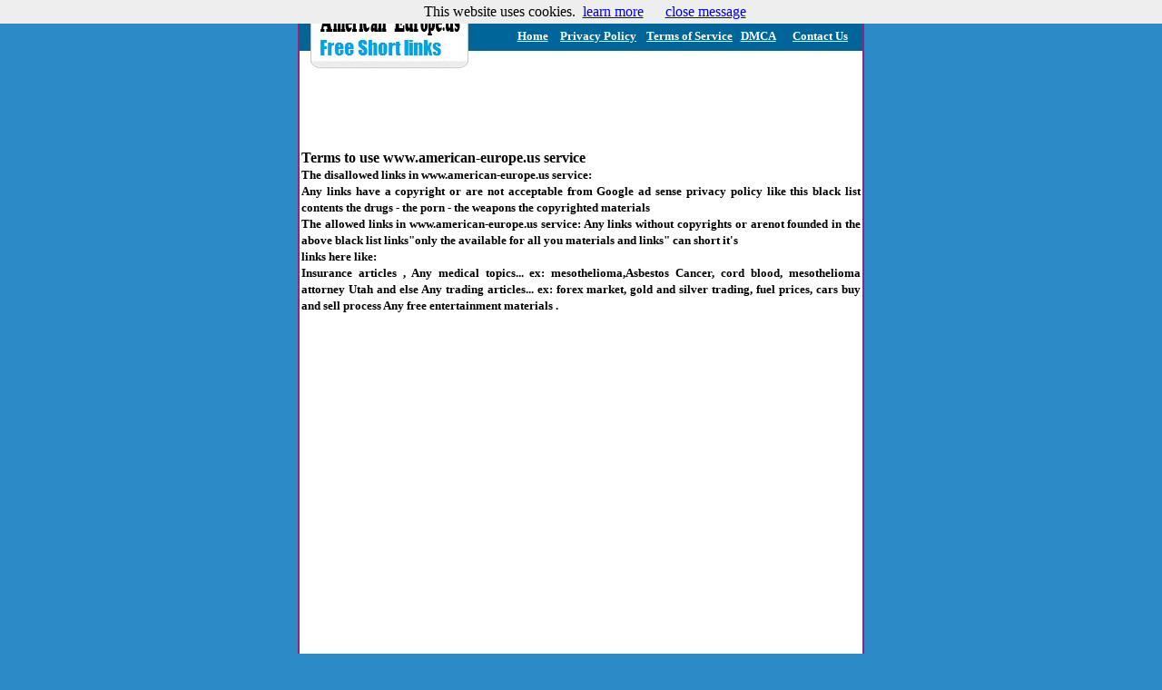

--- FILE ---
content_type: text/html; charset=UTF-8
request_url: https://american-europe.us/
body_size: 3213
content:
<!doctype html>
<html>
<head>
<meta name="viewport" content="width=device-width">
<title>american and Europe</title>
<meta content="Earn money for Adsense Revenue sharing your shortened links, Any medical topics ex: mesothelioma,Asbestos Cancer, cord blood, mesothelioma attorney Utah and else Any trading articles... ex: forex market, gold and silver trading, fuel prices, cars buy and sell process Any free entertainment materials" name="description">
<meta content="american , Europe, us, short ink, protect link, share link, Earn money, Adsense Revenue, free link" name="keywords">
<meta http-equiv="Content-Language" content="en-us">
<meta http-equiv="Content-Type" content="text/html; charset=UTF-8">
<link rel="canonical" href="https://american-europe.us"/>

<script async src="https://pagead2.googlesyndication.com/pagead/js/adsbygoogle.js?client=ca-pub-0007602327247913"
     crossorigin="anonymous"></script>
 <script>
   (adsbygoogle = window.adsbygoogle || []).push({
     google_ad_client: "ca-pub-0007602327247913",
     enable_page_level_ads: true
   });
 </script>



</head>


<body topmargin="0" bgcolor="#2C8BC6">

<script src="/cookiechoices.js"></script>
<script>
  document.addEventListener('DOMContentLoaded', function(event) {
    cookieChoices.showCookieConsentBar('This website uses cookies.',
      'close message', 'learn more', 'https://www.american-europe.us/acookies.html');
  });
</script>



<div align="center">
<div style="width:620px;height:100%px;-webkit-border-radius: 6px;-moz-border-radius: 6px;border-radius: 6px;border:2px solid #8D2586;background-color:#FFFFFF;">
	<table id="table1" border="0" cellpadding="0" cellspacing="0" width="620">
		<tbody><tr>
			<td dir="ltr" align="left" background="img_files/logo.jpg" height="75">
			<div align="center">
				<table id="table2" border="0" cellpadding="0" cellspacing="0" width="620">
					<tbody><tr>
						<td width="231">&nbsp;</td>
						<td align="center"><b>
						<font color="#FFFFFF" face="Times New Roman" size="2">
						<a target="_blank" href="https://www.american-europe.us/"><font color="#FFFFFF">Home</font></a></font></b></td>
						<td align="center" width="91"><b>
						<font color="#FFFFFF" face="Times New Roman" size="2">&nbsp;<a href="https://www.american-europe.us/Privacy-Policy.html"><font color="#FFFFFF">Privacy 
						Policy</font></a></font></b></td>
						<td align="center" width="110"><b>
						<font color="#FFFFFF" face="Times New Roman" size="2">&nbsp;<a href="https://www.american-europe.us/Terms-of-Service.html"><font color="#FFFFFF">Terms 
						of Service</font></a></font></b></td>
						<td align="center" width="44"><b>
						<font color="#FFFFFF" face="Times New Roman" size="2">
						<a href="https://www.american-europe.us/DMCA.html"><font color="#FFFFFF">DMCA</font></a></font></b></td>
						<td align="center"><b>
						<font color="#FFFFFF" face="Times New Roman" size="2">
						<a href="https://www.american-europe.us/Contact-Us.html"><font color="#FFFFFF">Contact 
						Us</font></a></font></b></td>
					</tr>
				</tbody></table>
			</div>
			</td>
		</tr>
		<tr>
			<td dir="ltr" align="left">
			<div align="center">
				<table id="table3" border="0" cellpadding="0" cellspacing="0" height="18" width="616">
					<tbody>

					
					
<tr>
						<td colspan="2" width="615">
						<p align="justify"><b>
						<font face="Times New Roman">Terms to use www.american-europe.us 
						service</font><font face="Times New Roman" size="2"><span style="text-decoration: none"><br>
						<font color="#000000">The disallowed links in www.american-europe.us 
						service:<br>
						Any links have a copyright or are not acceptable from 
						Google ad sense privacy policy like this black list 
						contents the drugs - the porn - the weapons the 
						copyrighted materials<br>
						The allowed links in www.american-europe.us service: Any links 
						without copyrights or arenot founded in the above black 
						list links"only the available for all you materials and 
						links" can short it's<br>
						links here like:<br>
						Insurance articles , Any medical topics... ex: 
						mesothelioma,Asbestos Cancer, cord blood, mesothelioma 
						attorney Utah and else Any trading articles... ex: forex 
						market, gold and silver trading, fuel prices, cars buy 
						and sell process Any free entertainment materials .<br><br></font></span></font></b></p></td>
</tr>
					
<tr><td colspan="2" height="260" width="615"><p align="center">	

					
</p></td></tr>
					
<br><br>			
					
<tr id="url"><td colspan="2" height="32" width="615"><br><p align="center"><b>
<font face="Times New Roman" size="2">
						</td></tr>

					
	<br><br>
				
<tr><td colspan="2" height="70" width="615"><br><p align="center">
						
</p></td></tr>
		
		
		
		
		

					
					
					
					<tr>
						<td colspan="2" width="615">
						    <div class="style59" style="font-family: 'Times New Roman'" size="2">
                                Shorten your long link with our mighty link shortener<br>
                                Share your link on the internet via Social Media and others<br>
                                Earn every time someone visits your short link<br>
                                A fast and easy way to make some extra money without any technical skills? Now I 
                                can be a ninja too<br>
                                In the heart of Europe a team of young internet enthusiasts came together to 
                                create a product that will give you a better way to earn money online. We've 
                                created a link shortener connected with advertising network so now you get paid 
                                when you shorten a link and make someone click on it. Easy way to earn extra 
                                money.<br><br></div>
                        </td>
					</tr>
					
					
						<tr>
						<td colspan="2" width="615">
						    <div class="style59" style="font-family: 'Times New Roman'">
					              
                                     Make good 
                                        money by sharing article with Blogger
										<br>
                                    
                                        A free blog hosting solution for writers who want to make money with their own 
                                        blog without having to buy a domain name or pay for web design. You earn 50% of 
                                        money generated by Google AdSense automatically added on your BloggerParty blog. 
                                        Additionally, refer new members to the platform and receive 25% of the money 
                                        they make on the platform. Also, take advantage of dofollow links on this high 
                                        Google PR rank to drive free traffic to your personal website or blog.
					
						<br><br>
					</div>
                        </td>
					</tr>
					
			


	

					
					<tr>
						<td width="308">
						<font color="#800080" face="Times New Roman"><b>
						Frequently Asked Questions</b></font><font face="Times New Roman" size="2"><br>
						<b>*
						<a target="_blank" href="https://www.american-europe.us/Frequenty-Asked-Questions.html">
						What is the maximum allowed file size?</a><br>
						*<a href="https://www.american-europe.us/Frequenty-Asked-Questions.html"> How many 
						files can I upload?</a><br>
						*
						<a target="_blank" href="https://www.american-europe.us/Frequenty-Asked-Questions.html">
						Are there any download limits?</a><br>
						*
						<a target="_blank" href="https://www.american-europe.us/Frequenty-Asked-Questions.html">
						Can I resume downloads?</a><br>
						*
						<a target="_blank" href="https://www.american-europe.us/Frequenty-Asked-Questions.html">
						How long are the uploaded files kept on the system?</a><br>
						*
						<a target="_blank" href="https://www.american-europe.us/Frequenty-Asked-Questions.html">
						Do I have to install anything to download?</a><br>
						*<font size="0"><a href="https://www.www.american-europe.us/Ex:%20Download%20Free%20Skype%20messenger" rel="dofollow"><span style="text-decoration: none">www.american-europe.us</span></a></font></b></font></td>
						<td width="307">
						&nbsp;</td>
					</tr>
					<tr>
						<td colspan="2" width="615">
						&nbsp;</td>
					</tr>
					</tbody></table>
			</div>
			
		<tr>
			<td dir="ltr" align="left">
			<p align="center"><b><font face="Times New Roman" size="2">&nbsp;<a target="_blank" href="https://www.american-europe.us/">Home</a> 
			| <a target="_blank" href="https://www.american-europe.us/DMCA.html">DMCA</a> |
			<a target="_blank" href="https://www.american-europe.us/Frequenty-Asked-Questions.html">Frequenty 
			Asked Questions</a> | <a target="_blank" href="https://www.american-europe.us/Privacy-Policy.html">
			Privacy Policy</a> | <a target="_blank" href="https://www.american-europe.us/Terms-of-Service.html">Terms of Service</a> | <a href="https://www.american-europe.us/Contact-Us.html">Contact</a></font></b></p></td>
		</tr>
<tr>
			<td dir="ltr" align="center">
			<a href="https://www.3lom4all.com">3lom4all</a> | <a href="https://news.american-europe.us/">news</a> | <a href="https://www.difference.news/edu/files/uae/">مناهج المدرسة الاماراتية</a> | <a href="https://nkrshat.american-europe.us">nkrshat</a> | <a  href="https://www.baccalaureate.education">baccalaureate</a> | <a  href="https://www.ninth.education">ninth</a> | <a  href="https://www.difference.news/TajALHekma/">TajALHekma</a> | <a  href="https://roayat.net/">roayat</a>
			<p align="center">Copyright 2023 Design and Powered BY:
			<a href="https://www.american-europe.us/" rel="?dofollow?">www.american-europe.us</a></p></td>
		</tr>
	</tbody></table>
</div>






         
 
</div>





<!-- push  --> 
<script type="text/javascript" src="https://www.difference.news/web-push-notifications/js/notif.js?v=2"></script>
<!--/push-->





</body></html>

--- FILE ---
content_type: text/html; charset=utf-8
request_url: https://www.google.com/recaptcha/api2/aframe
body_size: 267
content:
<!DOCTYPE HTML><html><head><meta http-equiv="content-type" content="text/html; charset=UTF-8"></head><body><script nonce="64GWYDm_OjTtW-fPdtlu2A">/** Anti-fraud and anti-abuse applications only. See google.com/recaptcha */ try{var clients={'sodar':'https://pagead2.googlesyndication.com/pagead/sodar?'};window.addEventListener("message",function(a){try{if(a.source===window.parent){var b=JSON.parse(a.data);var c=clients[b['id']];if(c){var d=document.createElement('img');d.src=c+b['params']+'&rc='+(localStorage.getItem("rc::a")?sessionStorage.getItem("rc::b"):"");window.document.body.appendChild(d);sessionStorage.setItem("rc::e",parseInt(sessionStorage.getItem("rc::e")||0)+1);localStorage.setItem("rc::h",'1769767308669');}}}catch(b){}});window.parent.postMessage("_grecaptcha_ready", "*");}catch(b){}</script></body></html>